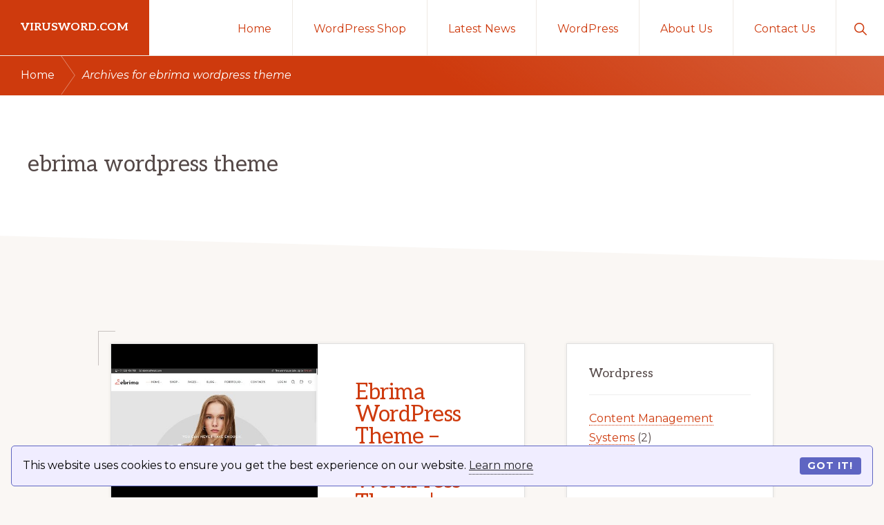

--- FILE ---
content_type: text/html; charset=utf-8
request_url: https://www.google.com/recaptcha/api2/aframe
body_size: 265
content:
<!DOCTYPE HTML><html><head><meta http-equiv="content-type" content="text/html; charset=UTF-8"></head><body><script nonce="AoPECW2Wc7ez5H8yGs7P-g">/** Anti-fraud and anti-abuse applications only. See google.com/recaptcha */ try{var clients={'sodar':'https://pagead2.googlesyndication.com/pagead/sodar?'};window.addEventListener("message",function(a){try{if(a.source===window.parent){var b=JSON.parse(a.data);var c=clients[b['id']];if(c){var d=document.createElement('img');d.src=c+b['params']+'&rc='+(localStorage.getItem("rc::a")?sessionStorage.getItem("rc::b"):"");window.document.body.appendChild(d);sessionStorage.setItem("rc::e",parseInt(sessionStorage.getItem("rc::e")||0)+1);localStorage.setItem("rc::h",'1768620125088');}}}catch(b){}});window.parent.postMessage("_grecaptcha_ready", "*");}catch(b){}</script></body></html>